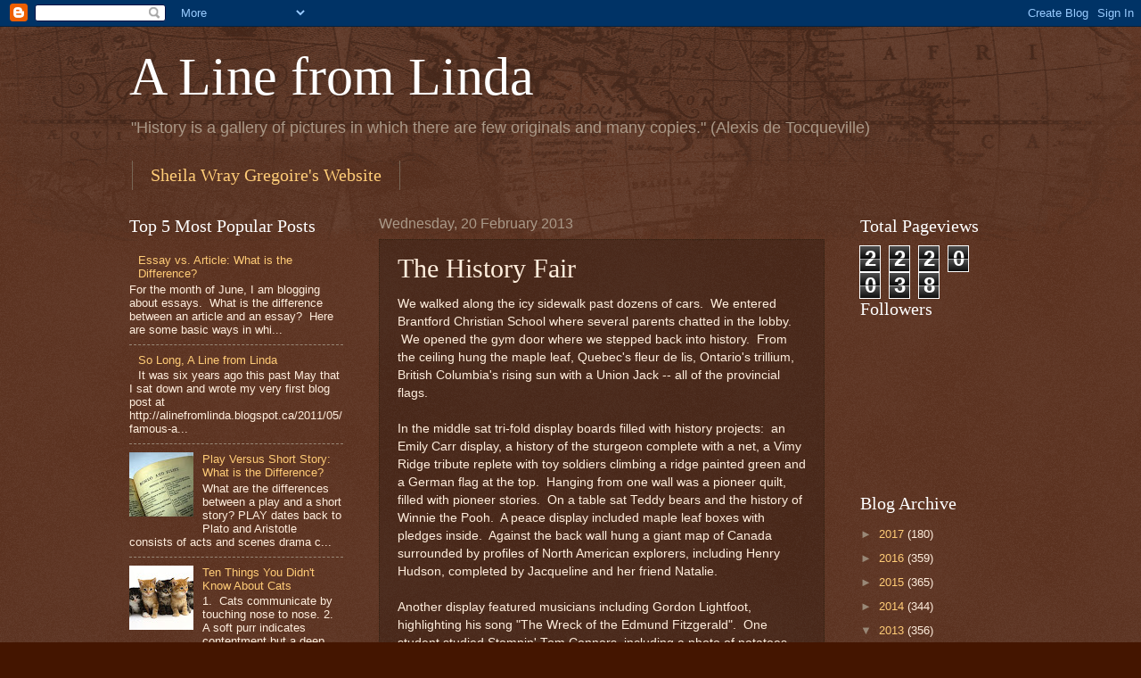

--- FILE ---
content_type: text/html; charset=UTF-8
request_url: http://alinefromlinda.blogspot.com/b/stats?style=BLACK_TRANSPARENT&timeRange=ALL_TIME&token=APq4FmBNyiCvo2-g8aw7VUG5O7QCVA64XGvHgv16nuSi1lMXCmbLKiqC_Gl1EZGGo63Jbc0tzE1RFbTIqKXPnGGNOo2PWa8Zdg
body_size: 251
content:
{"total":2220038,"sparklineOptions":{"backgroundColor":{"fillOpacity":0.1,"fill":"#000000"},"series":[{"areaOpacity":0.3,"color":"#202020"}]},"sparklineData":[[0,4],[1,4],[2,3],[3,3],[4,4],[5,2],[6,3],[7,3],[8,4],[9,4],[10,5],[11,4],[12,5],[13,7],[14,15],[15,23],[16,38],[17,100],[18,93],[19,50],[20,13],[21,40],[22,17],[23,7],[24,30],[25,77],[26,55],[27,29],[28,59],[29,8]],"nextTickMs":14400}